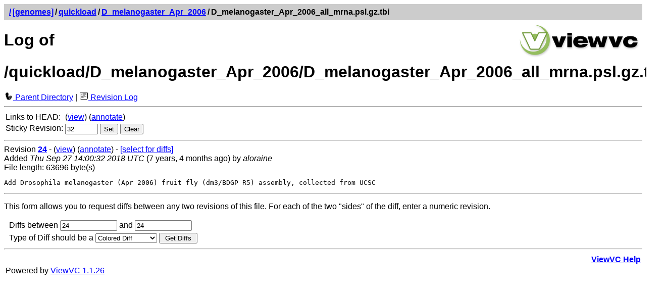

--- FILE ---
content_type: text/html; charset=UTF-8
request_url: https://svn.bioviz.org/viewvc/genomes/quickload/D_melanogaster_Apr_2006/D_melanogaster_Apr_2006_all_mrna.psl.gz.tbi?view=log&sortby=log&sortdir=down&pathrev=32
body_size: 6055
content:




<!DOCTYPE html PUBLIC "-//W3C//DTD XHTML 1.0 Strict//EN"
"http://www.w3.org/TR/xhtml1/DTD/xhtml1-strict.dtd">
<html xmlns="http://www.w3.org/1999/xhtml" xml:lang="en" lang="en">
<!-- ViewVC :: http://www.viewvc.org/ -->
<head>
<title>[genomes] Log of /quickload/D_melanogaster_Apr_2006/D_melanogaster_Apr_2006_all_mrna.psl.gz.tbi</title>
<meta name="generator" content="ViewVC 1.1.26" />
<link rel="shortcut icon" href="/viewvc/*docroot*/images/favicon.ico" />
<link rel="stylesheet" href="/viewvc/*docroot*/styles.css" type="text/css" />

</head>
<body>
<div class="vc_navheader">
<table><tr>
<td><strong><a href="/viewvc?sortby=log&amp;sortdir=down"><span class="pathdiv">/</span></a><a href="/viewvc/genomes/?sortby=log&amp;sortdir=down&amp;pathrev=32">[genomes]</a><span class="pathdiv">/</span><a href="/viewvc/genomes/quickload/?sortby=log&amp;sortdir=down&amp;pathrev=32">quickload</a><span class="pathdiv">/</span><a href="/viewvc/genomes/quickload/D_melanogaster_Apr_2006/?sortby=log&amp;sortdir=down&amp;pathrev=32">D_melanogaster_Apr_2006</a><span class="pathdiv">/</span>D_melanogaster_Apr_2006_all_mrna.psl.gz.tbi</strong></td>
<td style="text-align: right;"></td>
</tr></table>
</div>
<div style="float: right; padding: 5px;"><a href="http://www.viewvc.org/" title="ViewVC Home"><img src="/viewvc/*docroot*/images/viewvc-logo.png" alt="ViewVC logotype" width="240" height="70" /></a></div>
<h1>Log of /quickload/D_melanogaster_Apr_2006/D_melanogaster_Apr_2006_all_mrna.psl.gz.tbi</h1>

<p style="margin:0;">

<a href="/viewvc/genomes/quickload/D_melanogaster_Apr_2006/?sortby=log&amp;sortdir=down&amp;pathrev=32"><img src="/viewvc/*docroot*/images/back_small.png" class="vc_icon" alt="Parent Directory" /> Parent Directory</a>

| <a href="/viewvc/genomes/quickload/D_melanogaster_Apr_2006/D_melanogaster_Apr_2006_all_mrna.psl.gz.tbi?view=log&amp;sortby=log&amp;sortdir=down&amp;pathrev=32"><img src="/viewvc/*docroot*/images/log.png" class="vc_icon" alt="Revision Log" /> Revision Log</a>




</p>

<hr />
<table class="auto">



<tr>
<td>Links to HEAD:</td>
<td>
(<a href="/viewvc/genomes/quickload/D_melanogaster_Apr_2006/D_melanogaster_Apr_2006_all_mrna.psl.gz.tbi?view=markup&amp;sortby=log&amp;sortdir=down">view</a>)


(<a href="/viewvc/genomes/quickload/D_melanogaster_Apr_2006/D_melanogaster_Apr_2006_all_mrna.psl.gz.tbi?view=annotate&amp;sortby=log&amp;sortdir=down">annotate</a>)
</td>
</tr>



<tr>
<td>Sticky Revision:</td>
<td><form method="get" action="/viewvc/genomes" style="display: inline">
<div style="display: inline">
<input type="hidden" name="orig_pathrev" value="32"/><input type="hidden" name="orig_pathtype" value="FILE"/><input type="hidden" name="orig_view" value="log"/><input type="hidden" name="orig_path" value="quickload/D_melanogaster_Apr_2006/D_melanogaster_Apr_2006_all_mrna.psl.gz.tbi"/><input type="hidden" name="sortby" value="log"/><input type="hidden" name="sortdir" value="down"/><input type="hidden" name="view" value="redirect_pathrev"/>

<input type="text" name="pathrev" value="32" size="6"/>

<input type="submit" value="Set" />
</div>
</form>

<form method="get" action="/viewvc/genomes/quickload/D_melanogaster_Apr_2006/D_melanogaster_Apr_2006_all_mrna.psl.gz.tbi" style="display: inline">
<div style="display: inline">
<input type="hidden" name="view" value="log"/><input type="hidden" name="sortby" value="log"/><input type="hidden" name="sortdir" value="down"/>

<input type="submit" value="Clear" />

</div>
</form>

</td>
</tr>
</table>
 







<div>
<hr />

<a name="rev24"></a>


Revision <a href="/viewvc/genomes?view=revision&amp;sortby=log&amp;sortdir=down&amp;revision=24"><strong>24</strong></a> -


(<a href="/viewvc/genomes/quickload/D_melanogaster_Apr_2006/D_melanogaster_Apr_2006_all_mrna.psl.gz.tbi?revision=24&amp;view=markup&amp;sortby=log&amp;sortdir=down&amp;pathrev=32">view</a>)




(<a href="/viewvc/genomes/quickload/D_melanogaster_Apr_2006/D_melanogaster_Apr_2006_all_mrna.psl.gz.tbi?annotate=24&amp;sortby=log&amp;sortdir=down&amp;pathrev=32">annotate</a>)



- <a href="/viewvc/genomes/quickload/D_melanogaster_Apr_2006/D_melanogaster_Apr_2006_all_mrna.psl.gz.tbi?r1=24&amp;sortdir=down&amp;pathrev=32&amp;sortby=log&amp;view=log">[select for diffs]</a>




<br />

Added

<em>Thu Sep 27 14:00:32 2018 UTC</em>
(7 years, 4 months ago)
by <em>aloraine</em>







<br />File length: 63696 byte(s)











<pre class="vc_log">Add Drosophila melanogaster (Apr 2006) fruit fly (dm3/BDGP R5) assembly, collected from UCSC
</pre>
</div>

 


 <hr />
<p><a name="diff"></a>
This form allows you to request diffs between any two revisions of this file.
For each of the two "sides" of the diff,

enter a numeric revision.

</p>
<form method="get" action="/viewvc/genomes/quickload/D_melanogaster_Apr_2006/D_melanogaster_Apr_2006_all_mrna.psl.gz.tbi" id="diff_select">
<table cellpadding="2" cellspacing="0" class="auto">
<tr>
<td>&nbsp;</td>
<td>
<input type="hidden" name="pathrev" value="32"/><input type="hidden" name="sortby" value="log"/><input type="hidden" name="sortdir" value="down"/><input type="hidden" name="view" value="diff"/>
Diffs between

<input type="text" size="12" name="r1"
value="24" />

and

<input type="text" size="12" name="r2" value="24" />

</td>
</tr>
<tr>
<td>&nbsp;</td>
<td>
Type of Diff should be a
<select name="diff_format" onchange="submit()">
<option value="h" selected="selected">Colored Diff</option>
<option value="l" >Long Colored Diff</option>
<option value="f" >Full Colored Diff</option>
<option value="u" >Unidiff</option>
<option value="c" >Context Diff</option>
<option value="s" >Side by Side</option>
</select>
<input type="submit" value=" Get Diffs " />
</td>
</tr>
</table>
</form>





<hr />
<table>
<tr>
<td>&nbsp;</td>
<td style="text-align: right;"><strong><a href="/viewvc/*docroot*/help_log.html">ViewVC Help</a></strong></td>
</tr>
<tr>
<td>Powered by <a href="http://viewvc.tigris.org/">ViewVC 1.1.26</a></td>
<td style="text-align: right;">&nbsp;</td>
</tr>
</table>
</body>
</html>


